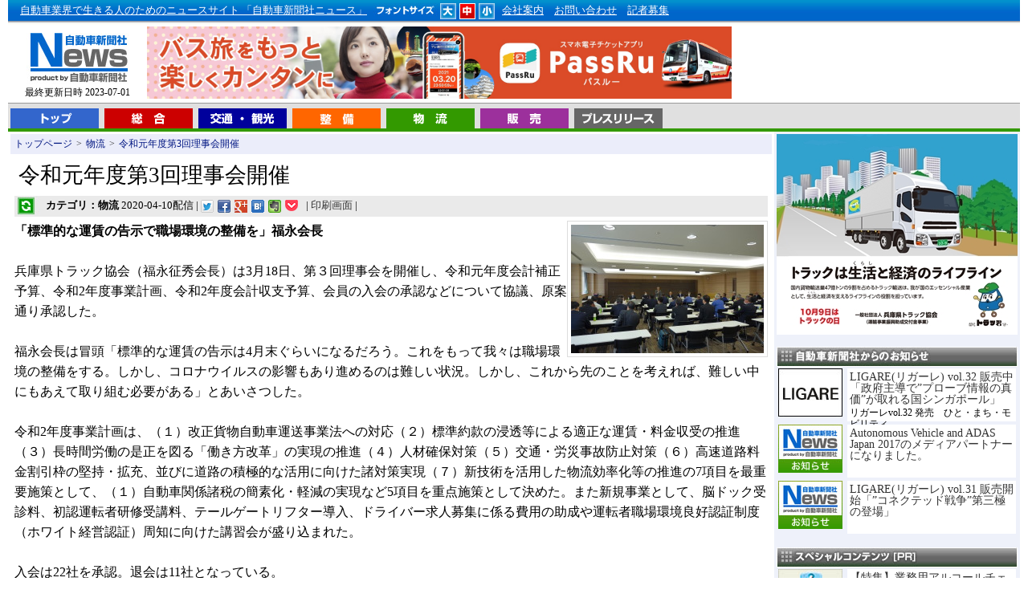

--- FILE ---
content_type: text/html
request_url: https://www.j-np.com/news/contents_00059811.shtml
body_size: 18920
content:
<!DOCTYPE HTML PUBLIC "-//W3C//DTD HTML 4.01 Transitional//EN" "http://www.w3.org/TR/html4/loose.dtd">
<html lang="ja">
<head>
<meta http-equiv="Content-Type" content="text/html; charset=euc-jp">
<meta http-equiv="content-style-type" content="text/css">
<meta http-equiv="content-script-type" content="text/javascript">
<title>令和元年度第3回理事会開催 - 自動車新聞社ニュース</title>
<meta name="description" content="「令和元年度第3回理事会開催」に関する記事。「標準的な運賃の告示で職場環境の整備を」福永会長兵庫...[続く]">
<link rel="alternate" media="only screen and (max-width: 640px)" href="https://www.j-np.com/sp/news/contents_00063701.shtml">
<link href="../style.css" rel="stylesheet" type="text/css">
<link rel="stylesheet" href="../js/lightbox.css" type="text/css" media="screen">
<script type="text/javascript" src="../index.js"></script>
<script type="text/javascript" src="../js/prototype.js"></script>
<script type="text/javascript" src="../js/scriptaculous.js?load=effects,builder"></script>
<script type="text/javascript" src="../js/lightbox.js"></script>
<script type="text/javascript" src="../js/feed.js"></script>
<meta http-equiv="X-UA-Compatible" content="IE=emulateIE7">
<script>
  (function(i,s,o,g,r,a,m){i['GoogleAnalyticsObject']=r;i[r]=i[r]||function(){
  (i[r].q=i[r].q||[]).push(arguments)},i[r].l=1*new Date();a=s.createElement(o),
  m=s.getElementsByTagName(o)[0];a.async=1;a.src=g;m.parentNode.insertBefore(a,m)
  })(window,document,'script','//www.google-analytics.com/analytics.js','ga');

  ga('create', 'UA-44112232-1', 'j-np.com');
  ga('send', 'pageview');

</script>
</head>
<body id="mainbody">
<div id="header1">
<div id="top_01"><a href="../" class="white">自動車業界で生きる人のためのニュースサイト 「自動車新聞社ニュース」</a>
<img src="../img/top_head004.jpg" alt="フォント選択" width="80" height="20">
<a href="javascript:void(0);" onclick="javascript:void(0);SetFont('A');return(false);" onkeypress="javascript:void(0);SetFont('A');return(false);"><img src="../img/top_head001.jpg" alt="大" width="21" height="20" name="FontA"></a>
<a href="javascript:void(0);" onclick="javascript:void(0);SetFont('B');return(false);" onkeypress="javascript:void(0);SetFont('C');return(false);"><img src="../img/top_head002.jpg" alt="中" width="21" height="20" name="FontB"></a>
<a href="javascript:void(0);" onclick="javascript:void(0);SetFont('C');return(false);" onkeypress="javascript:void(0);SetFont('C');return(false);"><img src="../img/top_head003.jpg" alt="小" width="21" height="20" name="FontC"></a>
<a href="../special/special_0000009.shtml" class="white">会社案内</a>
<a href="../special/special_0000010.shtml" class="white">お問い合わせ</a>
<a href="../special/special_0000002.shtml" class="white">記者募集</a><br>

</div>
</div>
<div id="header2">
<div id="logoarea"><a href="https://www.j-np.com/" name="top"><img src="../img/top_logo.jpg" alt="自動車ニュース" width="143" height="74"></a><br>
最終更新日時 2023-07-01</div>
<div id="bn_01">
<script type="text/javascript" src="../bn_photo/rnbn1.js"></script>
</div>
</div>
<div id="menu_05">
<div id="menu_list">
<a href="../"><img src="../img/menu_01.gif" alt="トップ" width="110" height="25" class="menu_bt"></a>
<a href="../kttop/sougou.shtml"><img src="../img/menu_02.gif" alt="総合" width="110" height="25" class="menu_bt"></a>
<a href="../kttop/ryokyaku.shtml"><img src="../img/menu_03.gif" alt="旅客 観光" width="110" height="25" class="menu_bt"></a>
<a href="../kttop/seibi.shtml"><img src="../img/menu_04.gif" alt="整備" width="110" height="25" class="menu_bt"></a>
<a href="../kttop/butsuryu.shtml"><img src="../img/menu_05.gif" alt="物流" width="110" height="25" class="menu_bt"></a>
<a href="../kttop/hanbai.shtml"><img src="../img/menu_06.gif" alt="販売" width="110" height="25" class="menu_bt"></a>
<a href="../kttop/newcar.shtml"><img src="../img/menu_newcar.gif" alt="プレスリリース" width="110" height="25" class="menu_bt"></a>

</div>
</div>
<table width="100%" border="0" cellpadding="3" cellspacing="0" id="maintable" summary="メインコンテンツ">
<tbody>
<tr> 
<td valign="top"><div class="panlist"><a href="https://www.j-np.com/" class="blue">トップページ</a>&gt;<a href="../kttop/butsuryu.shtml" class="blue">物流</a>&gt;<a href="./contents_00059811.shtml" class="blue">令和元年度第3回理事会開催</a></div>

<div id="newstitle">令和元年度第3回理事会開催</div>
<div id="newstime"><img src="../img/kticon04.jpg" width="34" height="26" class="ktimage" alt="物流"><b>カテゴリ：物流</b> 2020-04-10配信 | 
<div class="ninja_onebutton">
<script type="text/javascript">
//<![CDATA[
(function(d){
if(typeof(window.NINJA_CO_JP_ONETAG_BUTTON_e8527699410fcf763d0a40f9f524de12)=='undefined'){
    document.write("<sc"+"ript type='text/javascript' src='https://omt.shinobi.jp/b/e8527699410fcf763d0a40f9f524de12'></sc"+"ript>");
}else{
    window.NINJA_CO_JP_ONETAG_BUTTON_e8527699410fcf763d0a40f9f524de12.ONETAGButton_Load();}
})(document);
//]]>
</script><span class="ninja_onebutton_hidden" style="display:none;"></span><span style="display:none;" class="ninja_onebutton_hidden"></span>
</div>| 


<a href="../prg/print.cgi?news_id=5981;page=1;" target="_blank">印刷画面</a> |
</div>
<div id="newsphoto1"><a href="../news_photo/5981_0_b.jpg" rel="lightbox[roadtrip]" title=" " target="_blank"><img src="../news_photo/5981_0.jpg" alt="" class="newsimg"></a><br></div>
<div id="newsword"><B>「標準的な運賃の告示で職場環境の整備を」福永会長</B><br><br>兵庫県トラック協会（福永征秀会長）は3月18日、第３回理事会を開催し、令和元年度会計補正予算、令和2年度事業計画、令和2年度会計収支予算、会員の入会の承認などについて協議、原案通り承認した。<br><br>福永会長は冒頭「標準的な運賃の告示は4月末ぐらいになるだろう。これをもって我々は職場環境の整備をする。しかし、コロナウイルスの影響もあり進めるのは難しい状況。しかし、これから先のことを考えれば、難しい中にもあえて取り組む必要がある」とあいさつした。<br><br>令和2年度事業計画は、（１）改正貨物自動車運送事業法への対応（２）標準約款の浸透等による適正な運賃・料金収受の推進（３）長時間労働の是正を図る「働き方改革」の実現の推進（４）人材確保対策（５）交通・労災事故防止対策（６）高速道路料金割引枠の堅持・拡充、並びに道路の積極的な活用に向けた諸対策実現（７）新技術を活用した物流効率化等の推進の7項目を最重要施策として、（１）自動車関係諸税の簡素化・軽減の実現など5項目を重点施策として決めた。また新規事業として、脳ドック受診料、初認運転者研修受講料、テールゲートリフター導入、ドライバー求人募集に係る費用の助成や運転者職場環境良好認証制度（ホワイト経営認証）周知に向けた講習会が盛り込まれた。<br><br>入会は22社を承認。退会は11社となっている。<br><br>その後、会長表彰の候補者を決定した。経営者は、野村めぐみ氏（金田運輸（株））、森上明氏（有馬運輸（株））、北野享氏（氷上物流（株））、内山克己氏（（株）神戸急配社）、稲田豊氏（稲田運送（株））の５氏、従業員は、加藤誠二氏（（株）ブルーテック）、橋本庄吾氏（（株）ブルーテック）の2氏、運転者は、松下高志氏（成山運輸（株））、中井邦夫氏（成山運輸（株））、西谷光重氏（成山運輸（株））、森田正光氏（（株）飯尾運輸）、川井健氏（近畿システム管理（株））、長岡省吾氏（（株）日高興産運輸）、北村好志雄氏（（株）日高興産運輸）、安田毅氏（（株）日高興産運輸）、瀬川雅彦氏（（株）日高興産運輸）の9氏。なお表彰は6月に開催する総会にて行われる。<br><br>その他では、西川専務より改正貨物自動車運送事業法の改正の一つの荷主対策の深度化について「国交省のホームページにおいて「意見等の募集窓口」（荷主等によるコンプライアンス違反等の実態を把握するため）を設置している。国交省等も荷主の働きかけについて協議するためには、情報が必要。荷主による長時間の荷待ちなどあれば通報していただきたい」と呼びかけた。<br><br>新型コロナウイルスの影響について委員から「協会として対応できることを協議してほしい」と意見があり、それに対し福永会長は「地域性もあるので総務委員会で議論を進めていきたい」とした。また「事業者として、現場で感染者が出た際の対応は」の意見にも「我々に何ができるかそれも含めて議論を進めていく」と述べた。<br></div>



<br style="clear:both;">
<script type="text/javascript" src="../bn_photo/rnbnkt4.js"></script>




<div class="prtext">
<ul class="prtext_ul">
<li class="prtext_li"><a href="http://www.nasva.go.jp">[ PR ] ナスバは安全・安心のパートナー ～頼れるナスバ・寄り添うナスバ～</a></li>
<li class="prtext_li"><a href="https://sss-exp.jp/">[ PR ] 物流を　より速く、より確実に、より安全に</a></li>
<li class="prtext_li"><a href="http://www.hyogo-ankyo.or.jp/">[ PR ] ルールとマナーで交通安全</a></li>

</ul>
</div>

<div id="kannews">
カテゴリ [ 物流  ] のアクセストップ10<ul>
<li><a href="./contents_00009081.shtml">４０回記念持ち出し総会を見送る―兵庫県トラック協会西神戸総会</a> [ 2010-05-24 ]</li>
<li><a href="./contents_00060651.shtml">第50回物流セミナー開催ー兵ト協</a> [ 2020-11-16 ]</li>
<li><a href="./contents_00006431.shtml">兵トは前年度レベルで事業　　兵ト　物流政策委員会</a> [ 2010-02-08 ]</li>
<li><a href="./contents_00063871.shtml">第65回定時総会を開催</a> [ 2023-06-30 ]</li>
<li><a href="./contents_00063471.shtml">令和4年度 環境と物流を考えるフォーラム開催</a> [ 2022-12-18 ]</li>
<li><a href="./contents_00063711.shtml">11月度のタクシー輸送実績(神戸・阪神間地区と淡路島地区)</a> [ 2023-01-04 ]</li>
<li><a href="./contents_00063341.shtml">常任理事会・総務委員会合同会議を開催</a> [ 2022-11-26 ]</li>
<li><a href="./contents_00060501.shtml">トラックの日に合わせ理事会開催―全ト協</a> [ 2020-10-20 ]</li>
<li><a href="./contents_00025661.shtml">3月に運輸業界、市民に対するアンケート調査結果セミナーを開催</a> [ 2012-02-08 ]</li>
<li><a href="./contents_00063701.shtml">高速道路料金体系に関する要望書提出</a> [ 2023-01-04 ]</li>

</ul>

</div>
<script type="text/javascript"><!--
google_ad_client = "pub-9098486720131950";
/* 468x60, 作成済み 09/08/01 */
google_ad_slot = "7571695189";
google_ad_width = 468;
google_ad_height = 60;
//-->
</script>

<script type="text/javascript"
src="https://pagead2.googlesyndication.com/pagead/show_ads.js">
</script><br>
<script type="text/javascript"><!--
google_ad_client = "pub-9098486720131950";
/* 336x280, 四角大 10/11/24 */
google_ad_slot = "7036726730";
google_ad_width = 336;
google_ad_height = 280;
//-->
</script>



<script type="text/javascript"
src="https://pagead2.googlesyndication.com/pagead/show_ads.js">
</script>

</td>
<td valign="top" id="td_right">
<!--<a href="../prg/userlogin.cgi"><img src="../img/login_btn.png" alt="オンライン購読ログインはこちら" width="300" height="40"></a><br>
<a href="../subscribe/purchase.php"><img src="../img/online_submit2.png" alt="新聞オンライン購読のお申し込み" width="300" height="70"></a><br>-->
<!--<a href="http://www.fujisan.co.jp/product/1281691869/?link=related" target="_blank"><img src="../img/get_news.png" alt="新聞購読のお申し込み" width="300" height="70"></a><br>-->
<script type="text/javascript" src="../bn_photo/rnbn2.js"></script>
<img src="../img/right_title_oshirase.jpg" alt="自動車新聞社からのお知らせ" width="300" height="25" style="margin-top:15px;"><br>
<div class="special_img"><a href="../special/special_0002136.shtml"><img src="../special_photo/2136_sum.jpg" width="80" height="60" alt="LIGARE(リガーレ) vol.32 販売中「政府主導で”プローブ情報の真価”が取れる国シンガポール」"></a></div>
<div class="special_mess"><a href="../special/special_0002136.shtml">LIGARE(リガーレ) vol.32 販売中「政府主導で”プローブ情報の真価”が取れる国シンガポール」</a><div style="font-size:80%;margin-top:3px;">リガーレvol.32 発売　ひと・まち・モビリティ　</div></div>
<br style="clear:both;">

<div class="special_img"><a href="../special/special_0002134.shtml"><img src="../special_photo/sum.jpg" width="80" height="60" alt="Autonomous Vehicle and ADAS Japan 2017のメディアパートナーになりました。"></a></div>
<div class="special_mess"><a href="../special/special_0002134.shtml">Autonomous Vehicle and ADAS Japan 2017のメディアパートナーになりました。</a><div style="font-size:80%;margin-top:3px;"></div></div>
<br style="clear:both;">

<div class="special_img"><a href="../special/special_0002135.shtml"><img src="../special_photo/sum.jpg" width="80" height="60" alt="LIGARE(リガーレ) vol.31 販売開始「”コネクテッド戦争”第三極の登場」"></a></div>
<div class="special_mess"><a href="../special/special_0002135.shtml">LIGARE(リガーレ) vol.31 販売開始「”コネクテッド戦争”第三極の登場」</a><div style="font-size:80%;margin-top:3px;"></div></div>
<br style="clear:both;">


<img src="../img/right_title01.jpg" alt="スペシャルコンテンツ [PR]" width="300" height="25" style="margin-top:15px;"><br>
<div class="special_img"><a href="../special/special_0002114.shtml"><img src="../special_photo/2114_sum.jpg" width="80" height="60" alt="【特集】業務用アルコールチェッカーって、どれがいいの？（２）"></a></div>
<div class="special_mess"><a href="../special/special_0002114.shtml">【特集】業務用アルコールチェッカーって、どれがいいの？（２）</a><div style="font-size:80%;margin-top:3px;">PC管理ソフトがセットになり、より強力になった安全運転の推進</div></div>
<br style="clear:both;">

<div class="special_img"><a href="../special/special_0001968.shtml"><img src="../special_photo/1968_sum.jpg" width="80" height="60" alt="業務用ドライブレコーダー特集１　全ト協助成対象などを紹介"></a></div>
<div class="special_mess"><a href="../special/special_0001968.shtml">業務用ドライブレコーダー特集１　全ト協助成対象などを紹介</a><div style="font-size:80%;margin-top:3px;">ISO39001の導入にも役立つ支援ツールをご紹介</div></div>
<br style="clear:both;">

<div class="special_img"><a href="../special/special_0001969.shtml"><img src="../special_photo/1969_sum.jpg" width="80" height="60" alt="業務用ドライブレコーダー特集２　全ト協助成対象などを紹介"></a></div>
<div class="special_mess"><a href="../special/special_0001969.shtml">業務用ドライブレコーダー特集２　全ト協助成対象などを紹介</a><div style="font-size:80%;margin-top:3px;">ISO39001の導入にも役立つ支援ツールをご紹介</div></div>
<br style="clear:both;">

<div class="special_img"><a href="../special/special_0000790.shtml"><img src="../special_photo/790_sum.jpg" width="80" height="60" alt="トラック・バスのオルタネーターはリビルト品がお得　太田美品通商"></a></div>
<div class="special_mess"><a href="../special/special_0000790.shtml">トラック・バスのオルタネーターはリビルト品がお得　太田美品通商</a><div style="font-size:80%;margin-top:3px;">トラック・バスのオルタネーター・スターターなど電装品専門店</div></div>
<br style="clear:both;">

<div class="special_img"><a href="../special/special_0000048.shtml"><img src="../special_photo/48_sum.jpg" width="80" height="60" alt="【特集】業務用アルコールチェッカーって、どれがいいの？"></a></div>
<div class="special_mess"><a href="../special/special_0000048.shtml">【特集】業務用アルコールチェッカーって、どれがいいの？</a><div style="font-size:80%;margin-top:3px;">安全運転の強化推進に威力を発揮するのは・・・</div></div>
<br style="clear:both;">

<div class="special_img"><a href="../special/special_0000537.shtml"><img src="../special_photo/537_sum.jpg" width="80" height="60" alt="【特集】アルコールチェック義務化へカウントダウン　タニタのアルコールチェッカーが大人気"></a></div>
<div class="special_mess"><a href="../special/special_0000537.shtml">【特集】アルコールチェック義務化へカウントダウン　タニタのアルコールチェッカーが大人気</a><div style="font-size:80%;margin-top:3px;">『ＨＣ－２１１』の人気にせまる</div></div>
<br style="clear:both;">

<div class="special_img"><a href="../special/special_0000529.shtml"><img src="../special_photo/529_sum.jpg" width="80" height="60" alt="事業用（トラック・バス）エコタイヤはどれがいいの？【１】"></a></div>
<div class="special_mess"><a href="../special/special_0000529.shtml">事業用（トラック・バス）エコタイヤはどれがいいの？【１】</a><div style="font-size:80%;margin-top:3px;">～エコタイヤの豆知識～</div></div>
<br style="clear:both;">

<div class="special_img"><a href="../special/special_0000530.shtml"><img src="../special_photo/530_sum.jpg" width="80" height="60" alt="事業用（トラック・バス）エコタイヤはどれがいいの？【２】"></a></div>
<div class="special_mess"><a href="../special/special_0000530.shtml">事業用（トラック・バス）エコタイヤはどれがいいの？【２】</a><div style="font-size:80%;margin-top:3px;">～エコタイヤの豆知識～</div></div>
<br style="clear:both;">

<div class="special_img"><a href="../special/special_0000516.shtml"><img src="../special_photo/516_sum.jpg" width="80" height="60" alt="どれがいいの？アルコールチェッカー比較特集【１】"></a></div>
<div class="special_mess"><a href="../special/special_0000516.shtml">どれがいいの？アルコールチェッカー比較特集【１】</a><div style="font-size:80%;margin-top:3px;">性能・価格を比較し国内メーカー９社を紹介</div></div>
<br style="clear:both;">

<div class="special_img"><a href="../special/special_0000517.shtml"><img src="../special_photo/517_sum.jpg" width="80" height="60" alt="どれがいいの？アルコールチェッカー比較特集【２】"></a></div>
<div class="special_mess"><a href="../special/special_0000517.shtml">どれがいいの？アルコールチェッカー比較特集【２】</a><div style="font-size:80%;margin-top:3px;">性能・価格を比較し国内メーカー９社を紹介</div></div>
<br style="clear:both;">


<!--<a href="../kttop/newcar.shtml"><img src="../img/right_title03.jpg" alt="プレスリリース" width="300" height="25"></a><br>

<div id="newcarlink"><a href="../kttop/newcar.shtml">&gt;&gt;プレスリリース一覧を見る</a></div>-->

<a href="http://www.businesswire.jp/?utm_source=j-np&utm_medium=logo&utm_content=logo_jp&utm_campaign=News" target="_blank"><img src="../img/banner_bw.jpg" width="300" alt="Business Wire" style="margin-top:15px;" /></a>
<script type="text/javascript" src="../bn_photo/rnbn3.js"></script>

<script type="text/javascript"><!--
google_ad_client = "pub-9098486720131950";
/* 300x250, 作成済み 09/08/01 */
google_ad_slot = "7697545811";
google_ad_width = 300;
google_ad_height = 250;
//-->
</script>
<script type="text/javascript"
src="https://pagead2.googlesyndication.com/pagead/show_ads.js">
</script>




</td>
</tr>
</tbody>
</table>
<div id="footer"><img src="../img/foot_logo.jpg" alt="株式会社　自動車新聞社" width="257" height="50" style="float:left;">Copyright（C）Jidousha Shinbunsha All Right Received.<br>このページに掲載されている記事・写真・図表などの無断転載を禁じます。著作権は自動車新聞社、またはその情報提供者に帰属します。 掲載している情報は、記事執筆時点のものです。</div>
<script type="text/javascript">
<!--
if(navigator.userAgent.match(/(iPod|iPhone|Android.*Mobile|Windows.*Phone)/)){
  new Insertion.Top("mainbody","<a href=\"https://www.j-np.com/sp/\" id=\"spbtn\">スマートフォンサイトはこちら</a>");
  if(document.cookie.indexOf("mode=pc")==-1){
    if(window.confirm('スマートフォンサイトがあります。表示しますか？')){
      var myurl = location.href.split("https://www.j-np.com/");
      location.href="/sp/"+myurl[1];
    }else{
      document.cookie="mode=pc;path=/;";
    }
  }
}
GetFontSize();
-->
</script>


</body>
</html>


--- FILE ---
content_type: text/javascript
request_url: https://www.j-np.com/bn_photo/rnbn3.js
body_size: 1429
content:
url = new Array();
img = new Array();
alt = new Array();
kak = new Array();

url[0] = "http://twitter.com/j_np";
url[1] = "http://www.youtube.com/user/JNP078";

img[0] = "../bn_photo/bn_1269597043.gif";
img[1] = "../bn_photo/bn_1269598292.jpg";

alt[0] = "自動車新聞社ニュース on twitter";
alt[1] = "自動車新聞社の動画ニュースです。";

kak[0] = "gif";
kak[1] = "jpg";


n = Math.floor(Math.random()*url.length);
startn=n;
var xflg;
xflg=0;

for (i = 0; i < 6; i++) {

if(n >= url.length){
n=0;
xflg=1;
}

if(startn == n && xflg == 1){
break;
}


if(kak[n] == 'jpg' || kak[n] == 'gif'){

document.write("<div class='bnlist'>");
document.write("<a href='"+url[n]+"' target='_blank'>");
document.write("<img src='"+img[n]+"' border='0' alt='" + alt[n] + "' width='300' height='55'>");
document.write("</a></div>");
}else{
document.write("<div class='bnlist'>");
document.write("<object classid='clsid:D27CDB6E-AE6D-11cf-96B8-444553540000' codebase='http://download.macromedia.com/pub/shockwave/cabs/flash/swflash.cab#version=7,0,19,0' width='300' height='55' title='test'>");
document.write("<param name='movie' value='" + img[n] + "'>");
document.write("<param name='quality' value='high'>");
document.write("<embed src='" + img[n] + "' quality='high' pluginspage='http://www.macromedia.com/go/getflashplayer' type='application/x-shockwave-flash' width='300' height='55'></embed>");
document.write("</object></div>");
}

n=n+1;
}



--- FILE ---
content_type: application/javascript
request_url: https://x9.shinobi.jp/track?cid=453134534&ref=&jsref=https%3A%2F%2Fwww.j-np.com%2Fnews%2Fcontents_00059811.shtml&time=1768580982405&x9uid=689ad67d-f3bc-475e-b966-81899cfafbe0&imuid=null&picked=%7B%22453134534-109%22%3A%7B%22language%22%3A%22en-US%40posix%22%2C%22session_id%22%3A%225ceeb001-5a74-44ae-8999-98aa9ec3177b%22%7D%7D&callback=__chikayo__.callback.C_1768580982403_4843&uid=65cf7552-7ebd-4788-b949-391e107e2fab
body_size: 29
content:
__chikayo__.callback.C_1768580982403_4843('65cf7552-7ebd-4788-b949-391e107e2fab');